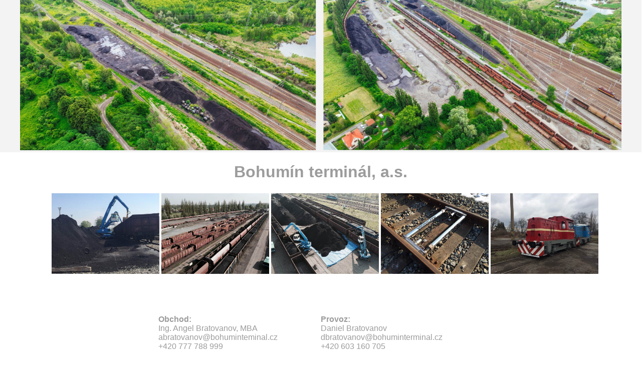

--- FILE ---
content_type: text/html; charset=UTF-8
request_url: https://www.bohuminterminal.cz/
body_size: 3310
content:

<!DOCTYPE html PUBLIC "-//W3C//DTD XHTML 1.0 Strict//EN" "http://www.w3.org/TR/xhtml1/DTD/xhtml1-strict.dtd">
<html xmlns="http://www.w3.org/1999/xhtml">

<head>
	<meta http-equiv="Content-Type" content="text/html; charset=UTF-8" />
	<title>Bohumín terminál</title>
	<meta http-equiv="Content-Language" content="cs" />
	<meta name="author" content="Igor Škapa, Pavel Koudela "/>
	<meta name="copyright" content="Copyright (c) 2016 Váš prostor, s.r.o. (vasprostor.cz)" />
	<meta name="robots" content="all" />
	<meta name="description" content="" />
	<meta name="keywords" content="" />
	<style type="text/css">
		a, a:visited {color:grey;text-decoration:none;}
		a:hover {color:black;text-decoration:none;}
	</style>
	
  <style type="text/css" media="all">
	<!--
  	@import "css/rozcest.css";
	-->
  </style>
</head>
<body> 
		
	
		
		<div id="hlavicka">
    	<img src="/img/top_2022.jpg" style="height:300px" />  
		</div>
		
		<div id="obal">  		
  		<h1>Bohumín terminál, a.s.</h1>
  		
  		<div class="central">	
				<div class="rozcest_foto">
					<img src="/img/Resize_of_IMG_0022.JPG.jpg" />
				</div>
				
				<div class="rozcest_foto">
					<img src="/img/Resize_of_IMG_0038.JPG.jpg" />
				</div>
				
				<div class="rozcest_foto">
					<img src="/img/Resize_of_IMG_0043.JPG.jpg" />
				</div>
				
				<div class="rozcest_foto">
					<img src="/img/Resize_of_IMG_0262.JPG.jpg" />
				</div>
				
				<div class="rozcest_foto">
					<img src="/img/Resize_of_IMG_0511.JPG.jpg" />
				</div>
			</div>
  		
  		<div class="reset"></div>
  		
  		<div class="novinky">
  			<p>
  				<b>Obchod:</b><br />
  				Ing. Angel Bratovanov, MBA<br />
  				abratovanov@bohuminteminal.cz<br />
  				+420 777 788 999<br />
  			
  			</p>
  			<p>
  				<b>Provoz:</b><br />
  				Daniel Bratovanov<br />
  				dbratovanov@bohuminterminal.cz<br />
  				+420 603 160 705<br />
  			
  			</p>
        <div class="reset"></div>
  			<p>
  				<b>Sídlo:</b><br />
  				Bohumín terminál, a.s.<br />
  				Poděbradova 843/28<br />
  				Moravská Ostrava<br />
  				702 00 Ostrava<br />
  				IČ: 056 19 025<br />
  			</p>
  			<p>
  				<b>Provozovna:</b><br />
  				ul. Lounská <br />
					Bohumín - Vrbice<br />
					735 51 <br />
					GPS: 49.886126, 18.329980<br />
					<a href="https://goo.gl/maps/EUi9JFWquLd9D3Eo6">Google maps</a><br />
  			</p>
  			<div class="reset"></div>
  			<p>
  				Výpis z obchodního rejstříku ke stažení <a href="/data/files/vypis_or_2020.pdf">zde</a>.
  			</p>
  			
  			</div>
			
			   
  		
  		<div class="reset"></div>
  	</div>
  	<div id="paticka">
  	<iframe src="https://www.google.com/maps/embed?pb=!1m18!1m12!1m3!1d2570.6751920779125!2d18.327791316212025!3d49.88612597940149!2m3!1f0!2f0!3f0!3m2!1i1024!2i768!4f13.1!3m3!1m2!1s0x0%3A0x0!2zNDnCsDUzJzEwLjEiTiAxOMKwMTknNDcuOSJF!5e0!3m2!1scs!2scz!4v1585125148764!5m2!1scs!2scz" width="600" height="450" frameborder="0" style="border:0;" allowfullscreen="" aria-hidden="false" tabindex="0"></iframe>
			<div class="paticka_obal">
			      
				<div class="reset"></div>
				
				<div class="copyright">
						Copyright © 2017 - 2026 <a class="paticka" href="http://www.vasprostor.cz">Váš prostor, s.r.o.</a> - Všechna práva vyhrazena
					
				</div>
			</div>
		</div>

</body>
</html>


--- FILE ---
content_type: text/css
request_url: https://www.bohuminterminal.cz/css/rozcest.css
body_size: 1786
content:
body{
	font-size: 100%;
	padding:0px;
	margin:0px;
	font-family: Arial;
	color: #9d9c9c;
}

h1{
	text-align: center;
}

a{
	font-weight: bold;
	color: #9d9c9c;
}

a:link{
	text-decoration:none;
}

div#obal{
  margin: 0px auto; 
  position: relative;
  width: 1180px;
  min-height: 630px;
}

div#hlavicka{
	text-align: center;
	margin: auto;
	background-color: #f3f3f3;
}

div#hlavicka img{
	float: none;
}

div.central{
	width: 100%;
	margin-left: 51px;
	margin-top: 20px;
}

div.central div.rozcest_foto{
	width: 215px;
	float: left;
	margin: 2px;
	/*border-right: 2px solid #c1c1c1;*/
}

div.central div.rozcest_foto img{
	width: 100%;
}

div.novinky{
	width: 55%;
	height: auto;
	margin: 60px auto;
}


div.novinky p{
	float: left;
	width: 50%;
}

div#paticka{
	background-color: #f3f3f3;
	color: #747474;
	font-size: 100%;
}


div#paticka iframe{
	width: 100%;
	height: 200px;
	
}

div.paticka_obal{
	padding-top: 50px;
	margin: 0px auto; 
  position: relative;
  width: 1180px;
  height: 50px;
}

div.paticka_obal .obal_box{
	padding-left:55px;
	width: 100%;
	height: 90%;
	font-size: 0.7em;
	font-weight:bold;
}

div.paticka_obal .obal_box .box{
	margin-left: 50px;
	width: 160px;
	float: left;
	line-height: 20px;
}

div.paticka_obal .obal_box .box h2{
	color: #9d9c9c;
	font-size: 15px;
	font-weight: normal;
}

div.paticka_obal .box .tel{
	font-size: 1.2em;
}

div.paticka_obal .copyright{
	width: 100%;
	color: #9d9c9c;
	text-align: center;
	font-size: 0.6em;	
}

div.reset{
	clear: both;
}

div.vystavba{
	background: rgba(0,0,0,0.1);
	top: 68px;
	left: -55px;
	width: 300px;
	padding: 5px;
	color: white;
	text-align: center;
	position: absolute;
	-webkit-transform: rotate(320deg);
  -moz-transform: rotate(320deg);
  -o-transform: rotate(320deg);
  writing-mode: lr-tb;
}
